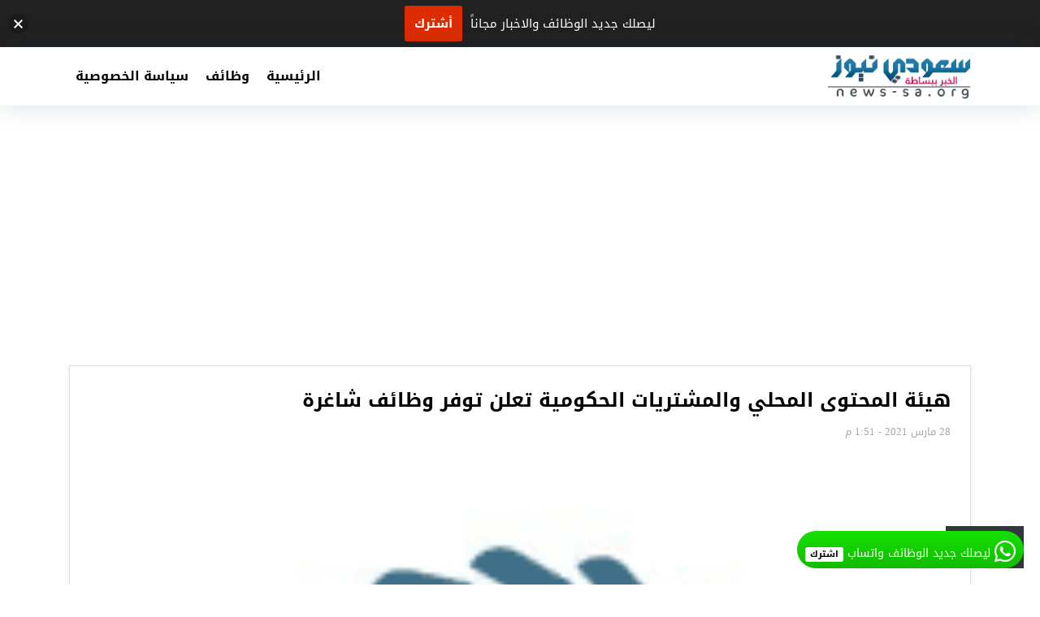

--- FILE ---
content_type: text/html; charset=UTF-8
request_url: https://ajel-24.com/3232
body_size: 11691
content:
<!DOCTYPE html>
<html dir="rtl" lang="ar">
   <head>
      <meta charset="UTF-8">
      <meta name="viewport" content="width=device-width, initial-scale=1">
      <link rel="profile" href="https://gmpg.org/xfn/11">
      <title>هيئة المحتوى المحلي والمشتريات الحكومية تعلن توفر وظائف شاغرة &#8211; سعودي نيوز</title>
<meta name='robots' content='max-image-preview:large' />
<link rel='dns-prefetch' href='//code.jquery.com' />
<link rel='dns-prefetch' href='//stats.wp.com' />
<link rel='preconnect' href='//i0.wp.com' />
<link rel='preconnect' href='//c0.wp.com' />
<meta property="og:title" content="هيئة المحتوى المحلي والمشتريات الحكومية تعلن توفر وظائف شاغرة" /><meta property="og:url" content="https://ajel-24.com/3232" /><meta property="og:type" content="article" /><meta property="og:image" content="https://i0.wp.com/ajel-24.com/wp-content/uploads/2021/03/5ea8104a4806a.png?fit=200%2C200&#038;ssl=1" /><meta property="og:image:width" content="200" /><meta property="og:image:height" content="200" /><meta property="og:site_name" content="سعودي نيوز" /><meta name="twitter:card" content="summary_large_image"><meta name="twitter:title" content="هيئة المحتوى المحلي والمشتريات الحكومية تعلن توفر وظائف شاغرة"><meta name="twitter:image" content="https://i0.wp.com/ajel-24.com/wp-content/uploads/2021/03/5ea8104a4806a.png?fit=200%2C200&#038;ssl=1"><meta name="twitter:image:alt" content="هيئة المحتوى المحلي والمشتريات الحكومية تعلن توفر وظائف شاغرة"><meta property="og:locale" content="ar_SA"><meta property="og:description" content=""><style id='wp-img-auto-sizes-contain-inline-css' type='text/css'>
img:is([sizes=auto i],[sizes^="auto," i]){contain-intrinsic-size:3000px 1500px}
/*# sourceURL=wp-img-auto-sizes-contain-inline-css */
</style>
<style id='classic-theme-styles-inline-css' type='text/css'>
.wp-block-button__link{background-color:#32373c;border-radius:9999px;box-shadow:none;color:#fff;font-size:1.125em;padding:calc(.667em + 2px) calc(1.333em + 2px);text-decoration:none}.wp-block-file__button{background:#32373c;color:#fff}.wp-block-accordion-heading{margin:0}.wp-block-accordion-heading__toggle{background-color:inherit!important;color:inherit!important}.wp-block-accordion-heading__toggle:not(:focus-visible){outline:none}.wp-block-accordion-heading__toggle:focus,.wp-block-accordion-heading__toggle:hover{background-color:inherit!important;border:none;box-shadow:none;color:inherit;padding:var(--wp--preset--spacing--20,1em) 0;text-decoration:none}.wp-block-accordion-heading__toggle:focus-visible{outline:auto;outline-offset:0}
/*# sourceURL=https://ajel-24.com/wp-content/plugins/gutenberg/build/styles/block-library/classic.min.css */
</style>
<link rel='stylesheet' id='seed-wnb-css-css' href='https://ajel-24.com/wp-content/plugins/justaraby-notification-window/inc/css/seed_wnb.css?ver=6.9' type='text/css' media='all' />
<link rel='stylesheet' id='seed-wnb-icon-css' href='https://ajel-24.com/wp-content/plugins/justaraby-notification-window/inc/css/icon.css?ver=6.9' type='text/css' media='all' />
<link rel='stylesheet' id='wp_automatic_gallery_style-css' href='https://ajel-24.com/wp-content/plugins/wp-automatic/css/wp-automatic.css?ver=1.0.0' type='text/css' media='all' />
<link rel='stylesheet' id='njt-nofi-css' href='https://ajel-24.com/wp-content/plugins/notibar/assets/frontend/css/notibar.css?ver=2.1.8' type='text/css' media='all' />
<link rel='stylesheet' id='theme-styles-css' href='https://ajel-24.com/wp-content/themes/AlbaSportTheme/style.css?ver=3.0' type='text/css' media='all' />
<style id='theme-styles-inline-css' type='text/css'>
body{background: #ffffff;}
/*# sourceURL=theme-styles-inline-css */
</style>
<link rel='stylesheet' id='subscribe-floating-button-css-css' href='https://c0.wp.com/p/jetpack/15.4/modules/subscriptions/subscribe-floating-button/subscribe-floating-button.css' type='text/css' media='all' />
<script type="text/javascript" src="https://code.jquery.com/jquery-3.3.1.min.js" id="jquery-js"></script>
<script type="text/javascript" id="seed-wnb-js-js-extra">
/* <![CDATA[ */
var seed_wnb_js_localize = {"msg":"\u0644\u064a\u0635\u0644\u0643 \u062c\u062f\u064a\u062f \u0627\u0644\u0648\u0638\u0627\u0626\u0641 \u0648\u0627\u062a\u0633\u0627\u0628 ","button_link":"https://chat.whatsapp.com/JfTZ4Fa6sS3K4mvAZ7pwo8?mode=ems_copy_c","button_label":"\u0627\u0634\u062a\u0631\u0643","button_target":"_blank"};
//# sourceURL=seed-wnb-js-js-extra
/* ]]> */
</script>
<script type="text/javascript" src="https://ajel-24.com/wp-content/plugins/justaraby-notification-window/inc/js/seed_wnb.js?ver=6.9" id="seed-wnb-js-js"></script>
<script type="text/javascript" src="https://ajel-24.com/wp-content/plugins/wp-automatic/js/main-front.js?ver=6.9" id="wp_automatic_gallery-js"></script>
<style type='text/css'>#bg_color { color:white; }
.wnb-bar-button {
  color:black;
  text-shadow:0 -1px 0 rgba(255,255,255,0.25);
  background-color:white;
}
#wnb-bar {
  color:white;
  position:fixed;
  background-color:#15e000;
  background-image:-moz-linear-gradient(top,#15e000,#12bc00);
  background-image:-ms-linear-gradient(top,#15e000,#12bc00);
  background-image:-webkit-gradient(linear,0 0,0 100%,from(#15e000),to(#12bc00));
  background-image:-webkit-linear-gradient(top,#15e000,#12bc00);
  background-image:-o-linear-gradient(top,#15e000,#12bc00);
  background-image:linear-gradient(top,#15e000,#12bc00);
  background-repeat:repeat-x;
  filter:progid:DXImageTransform.Microsoft.gradient(startColorstr='@{Color}',endColorstr='@{DarkColor}',GradientType=0);
}
</style>	<style>img#wpstats{display:none}</style>
		<style type="text/css">.recentcomments a{display:inline !important;padding:0 !important;margin:0 !important;}</style><link rel="icon" href="https://i0.wp.com/ajel-24.com/wp-content/uploads/2025/09/512.jpg?fit=32%2C32&#038;ssl=1" sizes="32x32" />
<link rel="icon" href="https://i0.wp.com/ajel-24.com/wp-content/uploads/2025/09/512.jpg?fit=192%2C192&#038;ssl=1" sizes="192x192" />
<link rel="apple-touch-icon" href="https://i0.wp.com/ajel-24.com/wp-content/uploads/2025/09/512.jpg?fit=180%2C180&#038;ssl=1" />
<meta name="msapplication-TileImage" content="https://i0.wp.com/ajel-24.com/wp-content/uploads/2025/09/512.jpg?fit=270%2C270&#038;ssl=1" />
<style>
@font-face{font-family:'Droid Arabic Kufi';font-style:normal;font-weight:400;src:url(//fonts.gstatic.com/ea/droidarabickufi/v6/DroidKufi-Regular.eot);src:url(//fonts.gstatic.com/ea/droidarabickufi/v6/DroidKufi-Regular.eot?#iefix) format("embedded-opentype"),url(//fonts.gstatic.com/ea/droidarabickufi/v6/DroidKufi-Regular.woff2) format("woff2"),url(//fonts.gstatic.com/ea/droidarabickufi/v6/DroidKufi-Regular.woff) format("woff"),url(//fonts.gstatic.com/ea/droidarabickufi/v6/DroidKufi-Regular.ttf) format("truetype")}
@font-face{font-family:'Droid Arabic Kufi';font-style:normal;font-weight:700;src:url(//fonts.gstatic.com/ea/droidarabickufi/v6/DroidKufi-Bold.eot);src:url(//fonts.gstatic.com/ea/droidarabickufi/v6/DroidKufi-Bold.eot?#iefix) format("embedded-opentype"),url(//fonts.gstatic.com/ea/droidarabickufi/v6/DroidKufi-Bold.woff2) format("woff2"),url(//fonts.gstatic.com/ea/droidarabickufi/v6/DroidKufi-Bold.woff) format("woff"),url(//fonts.gstatic.com/ea/droidarabickufi/v6/DroidKufi-Bold.ttf) format("truetype")}
</style>
		<style type="text/css" id="wp-custom-css">
			.content_entry a {
  color: #0000FF !important;
}

.content_entry a {
  color: #0000FF !important;
}

/* لون الرابط عند مرور الفأرة فوقه */
.content_entry a:hover {
  color: #0056b3; /* درجة أغمق من الأزرق */
  text-decoration: underline; /* إضافة خط تحت الرابط عند المرور */
}

/* لون الرابط الذي تم زيارته سابقًا */
.content_entry a:visited {
  color: #800080; 
}		</style>
		   </head>
      <body class="rtl wp-singular post-template-default single single-post postid-3232 single-format-standard wp-custom-logo wp-theme-AlbaSportTheme Alba-rtl">

      
      <header id="AlbaSport_header">
         <div class="container">
            <div class="header_inn d-flex align-items-center">
               <div class="alba-logo mr-4 d-inline-flex align-items-center">
                  <a href="https://ajel-24.com/" class="custom-logo-link" rel="home"><img width="205" height="70" src="https://i0.wp.com/ajel-24.com/wp-content/uploads/2025/09/cropped-loog.png?fit=205%2C70&amp;ssl=1" class="custom-logo" alt="سعودي نيوز" decoding="async" /></a>               </div>
               <nav id="site-navigation" class="AlbaSport_menu d-flex justify-content-end flex-fill">
                  <span class="fa fa-close" id="menu-close" onclick="toggleClass('#site-navigation', 'open')"></span>
                  <div id="mainmenu" class="menu-header-container">
                  <ul id="primary-menu" class="menu"><li id="menu-item-12" class="menu-item menu-item-type-custom menu-item-object-custom menu-item-home menu-item-12"><a href="https://ajel-24.com/">الرئيسية</a></li>
<li id="menu-item-13632" class="menu-item menu-item-type-taxonomy menu-item-object-category current-post-ancestor current-menu-parent current-post-parent menu-item-13632"><a href="https://ajel-24.com/category/%d9%88%d8%b8%d8%a7%d8%a6%d9%81">وظائف</a></li>
<li id="menu-item-13" class="menu-item menu-item-type-post_type menu-item-object-page menu-item-privacy-policy menu-item-13"><a rel="privacy-policy" href="https://ajel-24.com/privacy-policy">سياسة الخصوصية</a></li>
</ul>                                       </div>
               </nav>
               <button class="navbar-toggler ml-0 order-lg-3" onclick="toggleClass('#site-navigation', 'open')" type="button" id="toggle-menu">
               <span class="navbar-toggler-icon"><i class="mobmnicon"></i></span>
               </button>
            </div>
         </div>
      </header>
      <div id="content" class="container">
      <div class="wrapper clearfix mb-4">
      <div class="alba-single row justify-content-center">
   <div class="content-area col-12 ">
                <section class="main-content clearfix box">
            <div class="page-title">
                <h1 class="post-title"> هيئة المحتوى المحلي والمشتريات الحكومية تعلن توفر وظائف شاغرة</h1>
                <div class="conteneur_barre_outils">
                   <div class="bloc_signature">
                      <span class="time">28 مارس 2021 - 1:51 م</span>
                   </div>
                </div>
             </div>
             <div class="featured-area"><img width="200" height="200" src="https://i0.wp.com/ajel-24.com/wp-content/uploads/2021/03/5ea8104a4806a.png?resize=200%2C200&amp;ssl=1" class="attachment-bgslide-thumb size-bgslide-thumb wp-post-image" alt="" decoding="async" srcset="https://i0.wp.com/ajel-24.com/wp-content/uploads/2021/03/5ea8104a4806a.png?w=200&amp;ssl=1 200w, https://i0.wp.com/ajel-24.com/wp-content/uploads/2021/03/5ea8104a4806a.png?resize=150%2C150&amp;ssl=1 150w" sizes="(max-width: 200px) 100vw, 200px" /> </div>
            <div class="content_entry">
               <!-- WordPress Ads Manager plugin by Crunchify.com - Top post Ad START --><div style="text-align:center;"><p><script async src="https://pagead2.googlesyndication.com/pagead/js/adsbygoogle.js?client=ca-pub-3219148776905283"
     crossorigin="anonymous"></script></p></div><!-- WordPress Ads Manager plugin by Crunchify.com - Top post Ad END --><div id="printable" class="show-body ">كشفت هيئة المحتوى المحلي والمشتريات الحكومية عن توفر فرص وظيفية قانونية شاغرة للرجال والنساء لحملة البكالوريوس في الرياض.و اشترطت الهيئة ان يكون المتقدم أو المتقدمة سعودي الجنسية، وحاصل على درجة البكالوريوس في تخصص القانون أو مايعادلها، وأن يكون لديه خبرة لاتقل عن 4سنوات في مجال ذات الصلة،</p>
<p>والتقديم من خلال الرابط التالي <strong><a href="https://careers.lcgpa.gov.sa/en/saudi-arabia/jobs/laws-regulations-sr-specialist-1100008514">هنـــــــــا</a></strong>.</p><!-- WordPress Ads Manager plugin by Crunchify.com - Middle post Ad START --><div style="text-align:center;"><p><script async src="https://pagead2.googlesyndication.com/pagead/js/adsbygoogle.js?client=ca-pub-3219148776905283"
     crossorigin="anonymous"></script></p></div><!-- WordPress Ads Manager plugin by Crunchify.com - Middle post Ad END -->
</div>
<div class="show-share"></div>
</p><!-- WordPress Ads Manager plugin by Crunchify.com - After post Ad START --><div style="text-align:center;"><p><div style="background-color: #008080; padding: 10px; max-width: 450px; min-width: 250px; color: #ffffff; position: relative; margin: auto; border-radius: 15px; font-size: 16px; text-align: center;">
	<span style="background-color: #008080"><font size="2">لتصلك</font></span><font size="2"><span lang="ar-sa" style="background-color: #008080"> الوظائف
	</span>والاخبار<span lang="ar-sa" style="background-color: #008080"> على <b>الواتساب</b> </span><span style="background-color: #008080">
	 </span></font><b><span lang="ar-sa"><a target="_blank" href="https://chat.whatsapp.com/JZOPiT1TMkSAMiRmS5nFZr?mode=ems_copy_c"><span style="background-color: #008080; color:#66FF33"><font size="2">أضغط هنا</font></span></a></span></b></div>  
<div style="background-color: #0F8DDE; padding: 10px; max-width: 450px; min-width: 250px; color: #ffffff; position: relative; margin: auto; border-radius: 15px; font-size: 16px; text-align: center">
	<span style="background-color: #0F8DDE"><font size="2">لتصلك</font></span><font size="2"><span lang="ar-sa" style="background-color: #0F8DDE"> الوظائف
	</span><span style="background-color: #0F8DDE">والاخبار</span><span lang="ar-sa" style="background-color: #0F8DDE">على 
	<b>التليجرام</b> </span><font color="#FF0000">
	<span style="background-color: #0F8DDE">  </span></font></font><b><span lang="ar-sa"><a href="https://t.me/sa_job"><span style="background-color: #0F8DDE; color:#66FF33"><font size="2">أضغط هنا</font></span></a></span></b></div>
<div style="background-color: #FFFF00; padding: 10px; max-width: 450px; min-width: 250px; color: #ffffff; position: relative; margin: auto; border-radius: 15px; font-size: 16px; text-align: center">
	<font color="#000000"><span style="background-color: #FFFF00">
	<font size="2">لتصلك الوظائف والاخبار على <b>السناب</b>  </font></span>
	<span style="font-weight: 700">
	<a href="https://www.snapchat.com/add/jobs-sa">
	<font size="2" color="#66FF33">أضغط هنا</font></a></span><span style="background-color: #FFFF00"> 
	</span></font></div>
 
 

<script async src="https://pagead2.googlesyndication.com/pagead/js/adsbygoogle.js?client=ca-pub-3219148776905283"
     crossorigin="anonymous"></script></p></div><!-- WordPress Ads Manager plugin by Crunchify.com - After post Ad END -->
<div class="wp-block-group has-border-color" style="border-style:none;border-width:0px;margin-top:32px;margin-bottom:32px;padding-top:0px;padding-right:0px;padding-bottom:0px;padding-left:0px"><div class="wp-block-group__inner-container is-layout-flow wp-block-group-is-layout-flow">
	
	<hr class="wp-block-separator has-alpha-channel-opacity is-style-wide" style="margin-bottom:24px"/>
	

	
	<h3 class="wp-block-heading has-text-align-center" style="margin-top:4px;margin-bottom:10px">اكتشاف المزيد من سعودي نيوز</h3>
	

	
	<p class="has-text-align-center wp-block-paragraph" style="margin-top:10px;margin-bottom:10px;font-size:15px">اشترك للحصول على أحدث التدوينات المرسلة إلى بريدك الإلكتروني.</p>
	

	
	<div class="wp-block-group"><div class="wp-block-group__inner-container is-layout-constrained wp-container-core-group-is-layout-bcfe9290 wp-block-group-is-layout-constrained">
			<div class="wp-block-jetpack-subscriptions__supports-newline wp-block-jetpack-subscriptions">
		<div class="wp-block-jetpack-subscriptions__container is-not-subscriber">
							<form
					action="https://wordpress.com/email-subscriptions"
					method="post"
					accept-charset="utf-8"
					data-blog="176301781"
					data-post_access_level="everybody"
					data-subscriber_email=""
					id="subscribe-blog"
				>
					<div class="wp-block-jetpack-subscriptions__form-elements">
												<p id="subscribe-email">
							<label
								id="subscribe-field-label"
								for="subscribe-field"
								class="screen-reader-text"
							>
								كتابة بريدك الإلكتروني...							</label>
							<input
									required="required"
									type="email"
									name="email"
									autocomplete="email"
									class="no-border-radius "
									style="font-size: 16px;padding: 15px 23px 15px 23px;border-radius: 0px;border-width: 1px;"
									placeholder="كتابة بريدك الإلكتروني..."
									value=""
									id="subscribe-field"
									title="يرجى ملء هذا الحقل."
								/>						</p>
												<p id="subscribe-submit"
													>
							<input type="hidden" name="action" value="subscribe"/>
							<input type="hidden" name="blog_id" value="176301781"/>
							<input type="hidden" name="source" value="https://ajel-24.com/3232"/>
							<input type="hidden" name="sub-type" value="subscribe-block"/>
							<input type="hidden" name="app_source" value="subscribe-block-post-end"/>
							<input type="hidden" name="redirect_fragment" value="subscribe-blog"/>
							<input type="hidden" name="lang" value="ar"/>
							<input type="hidden" id="_wpnonce" name="_wpnonce" value="27479ddb74" /><input type="hidden" name="_wp_http_referer" value="/3232" /><input type="hidden" name="post_id" value="3232"/>							<button type="submit"
																	class="wp-block-button__link no-border-radius"
																									style="font-size: 16px;padding: 15px 23px 15px 23px;margin: 0; margin-left: 10px;border-radius: 0px;border-width: 1px;"
																name="jetpack_subscriptions_widget"
							>
								اشتراك							</button>
						</p>
					</div>
				</form>
								</div>
	</div>
	
	</div></div>
	
</div></div>
                                </div>
          </section>
          <section class="box clearfix ">
        <div id="comments" class="comments-area clearfix">
  <h2 class="comments-t">
  تعليقات الزوار ( 0 )
  </h2>
  	<div id="respond" class="comment-respond">
		<h3 id="reply-title" class="comment-reply-title">اترك تعليقاً <small><a rel="nofollow" id="cancel-comment-reply-link" href="/3232#respond" style="display:none;">إلغاء الرد</a></small></h3><form action="https://ajel-24.com/wp-comments-post.php" method="post" id="commentform" class="comment-form"><p class="comment-form-comment"><textarea id="comment" name="comment" placeholder="افكارك .." cols="45" rows="8" aria-required="true"></textarea></p><p class="comment-form-author"><input id="author" placeholder="الاسم" name="author" type="text" value="" size="30" /></p>
<p class="comment-form-email"><input id="email" placeholder="الايميل" name="email" type="text" value="" size="30" /></p>
<p class="comment-form-url"><input id="url" name="url" placeholder="عنوان موقعك" type="text" value="" size="30" /> </p>
<p class="comment-form-cookies-consent"><input id="wp-comment-cookies-consent" name="wp-comment-cookies-consent" type="checkbox" value="yes" /> <label for="wp-comment-cookies-consent">احفظ اسمي، بريدي الإلكتروني، والموقع الإلكتروني في هذا المتصفح لاستخدامها المرة المقبلة في تعليقي.</label></p>
<p class="comment-subscription-form"><input type="checkbox" name="subscribe_comments" id="subscribe_comments" value="subscribe" style="width: auto; -moz-appearance: checkbox; -webkit-appearance: checkbox;" /> <label class="subscribe-label" id="subscribe-label" for="subscribe_comments">أعلمني بمتابعة التعليقات بواسطة البريد الإلكتروني.</label></p><p class="comment-subscription-form"><input type="checkbox" name="subscribe_blog" id="subscribe_blog" value="subscribe" style="width: auto; -moz-appearance: checkbox; -webkit-appearance: checkbox;" /> <label class="subscribe-label" id="subscribe-blog-label" for="subscribe_blog">أعلمني بالمواضيع الجديدة بواسطة البريد الإلكتروني.</label></p><p class="form-submit"><input name="submit" type="submit" id="submit" class="submit" value="إرسال التعليق" /> <input type='hidden' name='comment_post_ID' value='3232' id='comment_post_ID' />
<input type='hidden' name='comment_parent' id='comment_parent' value='0' />
</p><p style="display: none;"><input type="hidden" id="akismet_comment_nonce" name="akismet_comment_nonce" value="82446792f3" /></p><p style="display: none !important;" class="akismet-fields-container" data-prefix="ak_"><label>&#916;<textarea name="ak_hp_textarea" cols="45" rows="8" maxlength="100"></textarea></label><input type="hidden" id="ak_js_1" name="ak_js" value="67"/><script>document.getElementById( "ak_js_1" ).setAttribute( "value", ( new Date() ).getTime() );</script></p></form>	</div><!-- #respond -->
	<p class="akismet_comment_form_privacy_notice">هذا الموقع يستخدم خدمة أكيسميت للتقليل من البريد المزعجة. <a href="https://akismet.com/privacy/" target="_blank" rel="nofollow noopener">اعرف المزيد عن كيفية التعامل مع بيانات التعليقات الخاصة بك processed</a>.</p></div>      </section>
            </div>
      </div>
</div>
</div>
<footer id="colophon" class="alba-footer">
<div class="fwidgets">
<div class="container">
<div class="row">

</div></div>
</div>





  <div class="site-info">
  <div class="container">

        <div class="row">
          <p class="footer_copyRights col-12 col-md-6 d-md-inline-flex">جميع الحقوق محفوظة © سعودي نيوز</p>
          <div class="footer_creared col-12 col-md-6 d-md-inline-flex justify-content-end">
            <a href="https://www.albaadani.com/" rel="dofollow" target="_blank" title="Designed by | albaadani"> Designed by | albaadani</a>
          </div>
      </div>
  </div>
</footer>
<script async>
function toggleClass(el,className){var el=document.querySelectorAll(el);for(i=0;i<el.length;i++){if(el[i].classList){el[i].classList.toggle(className);}else{var classes=el[i].className.split(' ');var existingIndex=-1;for(var j=classes.length;j--;){if(classes[j]===className)
existingIndex=j;}
if(existingIndex>=0)
classes.splice(existingIndex,1);else
classes.push(className);el[i].className=classes.join(' ');}}}
</script>
<script type="speculationrules">
{"prefetch":[{"source":"document","where":{"and":[{"href_matches":"/*"},{"not":{"href_matches":["/wp-*.php","/wp-admin/*","/wp-content/uploads/*","/wp-content/*","/wp-content/plugins/*","/wp-content/themes/AlbaSportTheme/*","/*\\?(.+)"]}},{"not":{"selector_matches":"a[rel~=\"nofollow\"]"}},{"not":{"selector_matches":".no-prefetch, .no-prefetch a"}}]},"eagerness":"conservative"}]}
</script>
				<div class="jetpack-subscribe-floating-button">
						<div style="margin-right:20px;margin-left:20px;margin-top:20px;margin-bottom:20px;" class="wp-block-jetpack-subscriptions__supports-newline is-style-button wp-block-jetpack-subscriptions">
		<div class="wp-block-jetpack-subscriptions__container is-not-subscriber">
							<form
					action="https://wordpress.com/email-subscriptions"
					method="post"
					accept-charset="utf-8"
					data-blog="176301781"
					data-post_access_level="everybody"
					data-subscriber_email=""
					id="subscribe-blog-2"
				>
					<div class="wp-block-jetpack-subscriptions__form-elements">
												<p id="subscribe-submit"
													>
							<input type="hidden" name="action" value="subscribe"/>
							<input type="hidden" name="blog_id" value="176301781"/>
							<input type="hidden" name="source" value="https://ajel-24.com/3232"/>
							<input type="hidden" name="sub-type" value="subscribe-block"/>
							<input type="hidden" name="app_source" value="subscribe-floating-button"/>
							<input type="hidden" name="redirect_fragment" value="subscribe-blog-2"/>
							<input type="hidden" name="lang" value="ar"/>
							<input type="hidden" id="_wpnonce" name="_wpnonce" value="27479ddb74" /><input type="hidden" name="_wp_http_referer" value="/3232" /><input type="hidden" name="post_id" value="3232"/>							<button type="submit"
																	class="wp-block-button__link no-border-radius"
																									style="font-size: 16px;padding: 15px 23px 15px 23px;border-radius: 0px;border-width: 1px;"
																name="jetpack_subscriptions_widget"
							>
								اشتراك							</button>
						</p>
					</div>
				</form>
								</div>
	</div>
					</div>
			      <style>
        .njt-nofi-notification-bar .njt-nofi-hide-button {
          display: none;
        }
        .njt-nofi-notification-bar .njt-nofi-content {
          font-size : 15px;
        }
        /* body{
          padding-top: 49px;
        } */
      </style>
    <div class="njt-nofi-container-content">
<div class="njt-nofi-container" >
  <div class="njt-nofi-notification-bar njt-nofi-bgcolor-notification" style="background:#212121">
    <div class="njt-nofi-content njt-nofi-text-color njt-nofi-align-content njt-nofi-content-deskop " style="width:100%">
      <div class="njt-nofi-text njt-nofi-padding-text">ليصلك جديد الوظائف والاخبار مجاناً</div>
      <div class="njt-nofi-button njt-nofi-padding-text " style="">
          <a target='_blank'  href="https://chat.whatsapp.com/JfTZ4Fa6sS3K4mvAZ7pwo8?mode=ems_copy_c" class="njt-nofi-button-text njt-nofi-padding-text" style="background:#dd2c00;border-radius:3px;font-weight:700">أشترك</a>
      </div> 
    </div>

    <div class="njt-nofi-content njt-nofi-text-color njt-nofi-align-content njt-display-none njt-nofi-content-mobile " style="width:100%">
      <div class="njt-nofi-text njt-nofi-padding-text">This is default text for notification bar</div>
      <div class="njt-nofi-button njt-nofi-padding-text " style="">
          <a target='_blank'  href="" class="njt-nofi-button-text njt-nofi-padding-text" style="background:#dd2c00;border-radius:3px;font-weight:400">Learn more</a>
      </div>
    </div>

    <div class="njt-nofi-toggle-button njt-nofi-hide njt-nofi-text-color njt-nofi-hide-admin-custom" style="cursor: pointer;">
      <span class="njt-nofi-close-icon-container">
        <svg class="njt-nofi-close-icon" xmlns="http://www.w3.org/2000/svg" xmlns:xlink="http://www.w3.org/1999/xlink" xmlns:svgjs="http://svgjs.com/svgjs" version="1.1" width="512" height="512" x="0" y="0" viewBox="0 0 386.667 386.667" style="enable-background:new 0 0 512 512" xml:space="preserve"><g><path xmlns="http://www.w3.org/2000/svg" d="m386.667 45.564-45.564-45.564-147.77 147.769-147.769-147.769-45.564 45.564 147.769 147.769-147.769 147.77 45.564 45.564 147.769-147.769 147.769 147.769 45.564-45.564-147.768-147.77z" fill="#ffffff" data-original="#000000" style="" class=""/></g></svg>
      </span>
    </div>
    <div class="njt-nofi-close-button njt-nofi-hide njt-nofi-text-color njt-nofi-hide-admin-custom" style="cursor: pointer;">
      <span class="njt-nofi-close-icon-container">
        <svg class="njt-nofi-close-icon" xmlns="http://www.w3.org/2000/svg" xmlns:xlink="http://www.w3.org/1999/xlink" xmlns:svgjs="http://svgjs.com/svgjs" version="1.1" width="512" height="512" x="0" y="0" viewBox="0 0 386.667 386.667" style="enable-background:new 0 0 512 512" xml:space="preserve"><g><path xmlns="http://www.w3.org/2000/svg" d="m386.667 45.564-45.564-45.564-147.77 147.769-147.769-147.769-45.564 45.564 147.769 147.769-147.769 147.77 45.564 45.564 147.769-147.769 147.769 147.769 45.564-45.564-147.768-147.77z" fill="#ffffff" data-original="#000000" style="" class=""/></g></svg>
      </span>
    </div>  
  </div>
  <div>
    <div class="njt-nofi-display-toggle njt-nofi-text-color njt-nofi-bgcolor-notification" style="background:#212121; cursor: pointer;">
      <span class="njt-nofi-close-icon-container">
        <svg xmlns="http://www.w3.org/2000/svg" xmlns:xlink="http://www.w3.org/1999/xlink" xmlns:svgjs="http://svgjs.com/svgjs" version="1.1" width="512" height="512" x="0" y="0" viewBox="0 0 386.667 386.667" style="enable-background:new 0 0 512 512" xml:space="preserve" class="njt-nofi-display-toggle-icon"><g><path xmlns="http://www.w3.org/2000/svg" d="m386.667 45.564-45.564-45.564-147.77 147.769-147.769-147.769-45.564 45.564 147.769 147.769-147.769 147.77 45.564 45.564 147.769-147.769 147.769 147.769 45.564-45.564-147.768-147.77z" fill="#ffffff" data-original="#000000" style="" class=""/></g></svg>
      </span>
    </div>
  </div>
</div>
</div>


      <input type="hidden" id="njt_nofi_checkDisplayReview" name="njt_nofi_checkDisplayReview" value='{"is_home":false,"is_page":false,"is_single":true,"id_page":3232}'>
    <style id='wp-block-separator-inline-css' type='text/css'>
@charset "UTF-8";.wp-block-separator{border:none;border-top:2px solid}:root :where(.wp-block-separator.is-style-dots){height:auto;line-height:1;text-align:center}:root :where(.wp-block-separator.is-style-dots):before{color:currentColor;content:"···";font-family:serif;font-size:1.5em;letter-spacing:2em;padding-left:2em}.wp-block-separator.is-style-dots{background:none!important;border:none!important}
/*# sourceURL=https://ajel-24.com/wp-content/plugins/gutenberg/build/styles/block-library/separator/style.min.css */
</style>
<style id='wp-block-heading-inline-css' type='text/css'>
h1:where(.wp-block-heading).has-background,h2:where(.wp-block-heading).has-background,h3:where(.wp-block-heading).has-background,h4:where(.wp-block-heading).has-background,h5:where(.wp-block-heading).has-background,h6:where(.wp-block-heading).has-background{padding:1.25em 2.375em}h1.has-text-align-left[style*=writing-mode]:where([style*=vertical-lr]),h1.has-text-align-right[style*=writing-mode]:where([style*=vertical-rl]),h2.has-text-align-left[style*=writing-mode]:where([style*=vertical-lr]),h2.has-text-align-right[style*=writing-mode]:where([style*=vertical-rl]),h3.has-text-align-left[style*=writing-mode]:where([style*=vertical-lr]),h3.has-text-align-right[style*=writing-mode]:where([style*=vertical-rl]),h4.has-text-align-left[style*=writing-mode]:where([style*=vertical-lr]),h4.has-text-align-right[style*=writing-mode]:where([style*=vertical-rl]),h5.has-text-align-left[style*=writing-mode]:where([style*=vertical-lr]),h5.has-text-align-right[style*=writing-mode]:where([style*=vertical-rl]),h6.has-text-align-left[style*=writing-mode]:where([style*=vertical-lr]),h6.has-text-align-right[style*=writing-mode]:where([style*=vertical-rl]){rotate:180deg}
/*# sourceURL=https://ajel-24.com/wp-content/plugins/gutenberg/build/styles/block-library/heading/style.min.css */
</style>
<style id='wp-block-paragraph-inline-css' type='text/css'>
.is-small-text{font-size:.875em}.is-regular-text{font-size:1em}.is-large-text{font-size:2.25em}.is-larger-text{font-size:3em}.has-drop-cap:not(:focus):first-letter{float:right;font-size:8.4em;font-style:normal;font-weight:100;line-height:.68;margin:.05em 0 0 .1em;text-transform:uppercase}body.rtl .has-drop-cap:not(:focus):first-letter{float:none;margin-right:.1em}p.has-drop-cap.has-background{overflow:hidden}:root :where(p.has-background){padding:1.25em 2.375em}:where(p.has-text-color:not(.has-link-color)) a{color:inherit}p.has-text-align-left[style*="writing-mode:vertical-lr"],p.has-text-align-right[style*="writing-mode:vertical-rl"]{rotate:180deg}
/*# sourceURL=https://ajel-24.com/wp-content/plugins/gutenberg/build/styles/block-library/paragraph/style.min.css */
</style>
<style id='jetpack-block-subscriptions-inline-css' type='text/css'>
.is-style-compact .is-not-subscriber .wp-block-button__link,.is-style-compact .is-not-subscriber .wp-block-jetpack-subscriptions__button{border-end-start-radius:0!important;border-start-start-radius:0!important;margin-inline-start:0!important}.is-style-compact .is-not-subscriber .components-text-control__input,.is-style-compact .is-not-subscriber p#subscribe-email input[type=email]{border-end-end-radius:0!important;border-start-end-radius:0!important}.is-style-compact:not(.wp-block-jetpack-subscriptions__use-newline) .components-text-control__input{border-inline-end-width:0!important}.wp-block-jetpack-subscriptions.wp-block-jetpack-subscriptions__supports-newline .wp-block-jetpack-subscriptions__form-container{display:flex;flex-direction:column}.wp-block-jetpack-subscriptions.wp-block-jetpack-subscriptions__supports-newline:not(.wp-block-jetpack-subscriptions__use-newline) .is-not-subscriber .wp-block-jetpack-subscriptions__form-elements{align-items:flex-start;display:flex}.wp-block-jetpack-subscriptions.wp-block-jetpack-subscriptions__supports-newline:not(.wp-block-jetpack-subscriptions__use-newline) p#subscribe-submit{display:flex;justify-content:center}.wp-block-jetpack-subscriptions.wp-block-jetpack-subscriptions__supports-newline .wp-block-jetpack-subscriptions__form .wp-block-jetpack-subscriptions__button,.wp-block-jetpack-subscriptions.wp-block-jetpack-subscriptions__supports-newline .wp-block-jetpack-subscriptions__form .wp-block-jetpack-subscriptions__textfield .components-text-control__input,.wp-block-jetpack-subscriptions.wp-block-jetpack-subscriptions__supports-newline .wp-block-jetpack-subscriptions__form button,.wp-block-jetpack-subscriptions.wp-block-jetpack-subscriptions__supports-newline .wp-block-jetpack-subscriptions__form input[type=email],.wp-block-jetpack-subscriptions.wp-block-jetpack-subscriptions__supports-newline form .wp-block-jetpack-subscriptions__button,.wp-block-jetpack-subscriptions.wp-block-jetpack-subscriptions__supports-newline form .wp-block-jetpack-subscriptions__textfield .components-text-control__input,.wp-block-jetpack-subscriptions.wp-block-jetpack-subscriptions__supports-newline form button,.wp-block-jetpack-subscriptions.wp-block-jetpack-subscriptions__supports-newline form input[type=email]{box-sizing:border-box;cursor:pointer;line-height:1.3;min-width:auto!important;white-space:nowrap!important}.wp-block-jetpack-subscriptions.wp-block-jetpack-subscriptions__supports-newline .wp-block-jetpack-subscriptions__form input[type=email]::placeholder,.wp-block-jetpack-subscriptions.wp-block-jetpack-subscriptions__supports-newline .wp-block-jetpack-subscriptions__form input[type=email]:disabled,.wp-block-jetpack-subscriptions.wp-block-jetpack-subscriptions__supports-newline form input[type=email]::placeholder,.wp-block-jetpack-subscriptions.wp-block-jetpack-subscriptions__supports-newline form input[type=email]:disabled{color:currentColor;opacity:.5}.wp-block-jetpack-subscriptions.wp-block-jetpack-subscriptions__supports-newline .wp-block-jetpack-subscriptions__form .wp-block-jetpack-subscriptions__button,.wp-block-jetpack-subscriptions.wp-block-jetpack-subscriptions__supports-newline .wp-block-jetpack-subscriptions__form button,.wp-block-jetpack-subscriptions.wp-block-jetpack-subscriptions__supports-newline form .wp-block-jetpack-subscriptions__button,.wp-block-jetpack-subscriptions.wp-block-jetpack-subscriptions__supports-newline form button{border-color:#0000;border-style:solid}.wp-block-jetpack-subscriptions.wp-block-jetpack-subscriptions__supports-newline .wp-block-jetpack-subscriptions__form .wp-block-jetpack-subscriptions__textfield,.wp-block-jetpack-subscriptions.wp-block-jetpack-subscriptions__supports-newline .wp-block-jetpack-subscriptions__form p#subscribe-email,.wp-block-jetpack-subscriptions.wp-block-jetpack-subscriptions__supports-newline form .wp-block-jetpack-subscriptions__textfield,.wp-block-jetpack-subscriptions.wp-block-jetpack-subscriptions__supports-newline form p#subscribe-email{background:#0000;flex-grow:1}.wp-block-jetpack-subscriptions.wp-block-jetpack-subscriptions__supports-newline .wp-block-jetpack-subscriptions__form .wp-block-jetpack-subscriptions__textfield .components-base-control__field,.wp-block-jetpack-subscriptions.wp-block-jetpack-subscriptions__supports-newline .wp-block-jetpack-subscriptions__form .wp-block-jetpack-subscriptions__textfield .components-text-control__input,.wp-block-jetpack-subscriptions.wp-block-jetpack-subscriptions__supports-newline .wp-block-jetpack-subscriptions__form .wp-block-jetpack-subscriptions__textfield input[type=email],.wp-block-jetpack-subscriptions.wp-block-jetpack-subscriptions__supports-newline .wp-block-jetpack-subscriptions__form p#subscribe-email .components-base-control__field,.wp-block-jetpack-subscriptions.wp-block-jetpack-subscriptions__supports-newline .wp-block-jetpack-subscriptions__form p#subscribe-email .components-text-control__input,.wp-block-jetpack-subscriptions.wp-block-jetpack-subscriptions__supports-newline .wp-block-jetpack-subscriptions__form p#subscribe-email input[type=email],.wp-block-jetpack-subscriptions.wp-block-jetpack-subscriptions__supports-newline form .wp-block-jetpack-subscriptions__textfield .components-base-control__field,.wp-block-jetpack-subscriptions.wp-block-jetpack-subscriptions__supports-newline form .wp-block-jetpack-subscriptions__textfield .components-text-control__input,.wp-block-jetpack-subscriptions.wp-block-jetpack-subscriptions__supports-newline form .wp-block-jetpack-subscriptions__textfield input[type=email],.wp-block-jetpack-subscriptions.wp-block-jetpack-subscriptions__supports-newline form p#subscribe-email .components-base-control__field,.wp-block-jetpack-subscriptions.wp-block-jetpack-subscriptions__supports-newline form p#subscribe-email .components-text-control__input,.wp-block-jetpack-subscriptions.wp-block-jetpack-subscriptions__supports-newline form p#subscribe-email input[type=email]{height:auto;margin:0;width:100%}.wp-block-jetpack-subscriptions.wp-block-jetpack-subscriptions__supports-newline .wp-block-jetpack-subscriptions__form p#subscribe-email,.wp-block-jetpack-subscriptions.wp-block-jetpack-subscriptions__supports-newline .wp-block-jetpack-subscriptions__form p#subscribe-submit,.wp-block-jetpack-subscriptions.wp-block-jetpack-subscriptions__supports-newline form p#subscribe-email,.wp-block-jetpack-subscriptions.wp-block-jetpack-subscriptions__supports-newline form p#subscribe-submit{line-height:0;margin:0;padding:0}.wp-block-jetpack-subscriptions.wp-block-jetpack-subscriptions__supports-newline.wp-block-jetpack-subscriptions__show-subs .wp-block-jetpack-subscriptions__subscount{font-size:16px;margin:8px 0;text-align:end}.wp-block-jetpack-subscriptions.wp-block-jetpack-subscriptions__supports-newline.wp-block-jetpack-subscriptions__use-newline .wp-block-jetpack-subscriptions__form-elements{display:block}.wp-block-jetpack-subscriptions.wp-block-jetpack-subscriptions__supports-newline.wp-block-jetpack-subscriptions__use-newline .wp-block-jetpack-subscriptions__button,.wp-block-jetpack-subscriptions.wp-block-jetpack-subscriptions__supports-newline.wp-block-jetpack-subscriptions__use-newline button{display:inline-block;max-width:100%}.wp-block-jetpack-subscriptions.wp-block-jetpack-subscriptions__supports-newline.wp-block-jetpack-subscriptions__use-newline .wp-block-jetpack-subscriptions__subscount{text-align:start}#subscribe-submit.is-link{text-align:center;width:auto!important}#subscribe-submit.is-link a{margin-right:0!important;margin-top:0!important;width:auto!important}@keyframes jetpack-memberships_button__spinner-animation{to{transform:rotate(-1turn)}}.jetpack-memberships-spinner{display:none;height:1em;margin:0 5px 0 0;width:1em}.jetpack-memberships-spinner svg{height:100%;margin-bottom:-2px;width:100%}.jetpack-memberships-spinner-rotating{animation:jetpack-memberships_button__spinner-animation .75s linear infinite;transform-origin:center}.is-loading .jetpack-memberships-spinner{display:inline-block}body.jetpack-memberships-modal-open{overflow:hidden}dialog.jetpack-memberships-modal{opacity:1}dialog.jetpack-memberships-modal,dialog.jetpack-memberships-modal iframe{background:#0000;border:0;bottom:0;box-shadow:none;height:100%;left:0;margin:0;padding:0;position:fixed;right:0;top:0;width:100%}dialog.jetpack-memberships-modal::backdrop{background-color:#000;opacity:.7;transition:opacity .2s ease-out}dialog.jetpack-memberships-modal.is-loading,dialog.jetpack-memberships-modal.is-loading::backdrop{opacity:0}
/*# sourceURL=https://ajel-24.com/wp-content/plugins/jetpack/_inc/blocks/subscriptions/view.rtl.css?minify=false */
</style>
<style id='wp-block-group-inline-css' type='text/css'>
.wp-block-group{box-sizing:border-box}:where(.wp-block-group.wp-block-group-is-layout-constrained){position:relative}
/*# sourceURL=https://ajel-24.com/wp-content/plugins/gutenberg/build/styles/block-library/group/style.min.css */
</style>
<style id='global-styles-inline-css' type='text/css'>
:root{--wp--preset--aspect-ratio--square: 1;--wp--preset--aspect-ratio--4-3: 4/3;--wp--preset--aspect-ratio--3-4: 3/4;--wp--preset--aspect-ratio--3-2: 3/2;--wp--preset--aspect-ratio--2-3: 2/3;--wp--preset--aspect-ratio--16-9: 16/9;--wp--preset--aspect-ratio--9-16: 9/16;--wp--preset--color--black: #000000;--wp--preset--color--cyan-bluish-gray: #abb8c3;--wp--preset--color--white: #ffffff;--wp--preset--color--pale-pink: #f78da7;--wp--preset--color--vivid-red: #cf2e2e;--wp--preset--color--luminous-vivid-orange: #ff6900;--wp--preset--color--luminous-vivid-amber: #fcb900;--wp--preset--color--light-green-cyan: #7bdcb5;--wp--preset--color--vivid-green-cyan: #00d084;--wp--preset--color--pale-cyan-blue: #8ed1fc;--wp--preset--color--vivid-cyan-blue: #0693e3;--wp--preset--color--vivid-purple: #9b51e0;--wp--preset--gradient--vivid-cyan-blue-to-vivid-purple: linear-gradient(135deg,rgb(6,147,227) 0%,rgb(155,81,224) 100%);--wp--preset--gradient--light-green-cyan-to-vivid-green-cyan: linear-gradient(135deg,rgb(122,220,180) 0%,rgb(0,208,130) 100%);--wp--preset--gradient--luminous-vivid-amber-to-luminous-vivid-orange: linear-gradient(135deg,rgb(252,185,0) 0%,rgb(255,105,0) 100%);--wp--preset--gradient--luminous-vivid-orange-to-vivid-red: linear-gradient(135deg,rgb(255,105,0) 0%,rgb(207,46,46) 100%);--wp--preset--gradient--very-light-gray-to-cyan-bluish-gray: linear-gradient(135deg,rgb(238,238,238) 0%,rgb(169,184,195) 100%);--wp--preset--gradient--cool-to-warm-spectrum: linear-gradient(135deg,rgb(74,234,220) 0%,rgb(151,120,209) 20%,rgb(207,42,186) 40%,rgb(238,44,130) 60%,rgb(251,105,98) 80%,rgb(254,248,76) 100%);--wp--preset--gradient--blush-light-purple: linear-gradient(135deg,rgb(255,206,236) 0%,rgb(152,150,240) 100%);--wp--preset--gradient--blush-bordeaux: linear-gradient(135deg,rgb(254,205,165) 0%,rgb(254,45,45) 50%,rgb(107,0,62) 100%);--wp--preset--gradient--luminous-dusk: linear-gradient(135deg,rgb(255,203,112) 0%,rgb(199,81,192) 50%,rgb(65,88,208) 100%);--wp--preset--gradient--pale-ocean: linear-gradient(135deg,rgb(255,245,203) 0%,rgb(182,227,212) 50%,rgb(51,167,181) 100%);--wp--preset--gradient--electric-grass: linear-gradient(135deg,rgb(202,248,128) 0%,rgb(113,206,126) 100%);--wp--preset--gradient--midnight: linear-gradient(135deg,rgb(2,3,129) 0%,rgb(40,116,252) 100%);--wp--preset--font-size--small: 13px;--wp--preset--font-size--medium: 20px;--wp--preset--font-size--large: 36px;--wp--preset--font-size--x-large: 42px;--wp--preset--spacing--20: 0.44rem;--wp--preset--spacing--30: 0.67rem;--wp--preset--spacing--40: 1rem;--wp--preset--spacing--50: 1.5rem;--wp--preset--spacing--60: 2.25rem;--wp--preset--spacing--70: 3.38rem;--wp--preset--spacing--80: 5.06rem;--wp--preset--shadow--natural: 6px 6px 9px rgba(0, 0, 0, 0.2);--wp--preset--shadow--deep: 12px 12px 50px rgba(0, 0, 0, 0.4);--wp--preset--shadow--sharp: 6px 6px 0px rgba(0, 0, 0, 0.2);--wp--preset--shadow--outlined: 6px 6px 0px -3px rgb(255, 255, 255), 6px 6px rgb(0, 0, 0);--wp--preset--shadow--crisp: 6px 6px 0px rgb(0, 0, 0);}:where(body) { margin: 0; }:where(.is-layout-flex){gap: 0.5em;}:where(.is-layout-grid){gap: 0.5em;}body .is-layout-flex{display: flex;}.is-layout-flex{flex-wrap: wrap;align-items: center;}.is-layout-flex > :is(*, div){margin: 0;}body .is-layout-grid{display: grid;}.is-layout-grid > :is(*, div){margin: 0;}body{padding-top: 0px;padding-right: 0px;padding-bottom: 0px;padding-left: 0px;}a:where(:not(.wp-element-button)){text-decoration: underline;}:root :where(.wp-element-button, .wp-block-button__link){background-color: #32373c;border-width: 0;color: #fff;font-family: inherit;font-size: inherit;font-style: inherit;font-weight: inherit;letter-spacing: inherit;line-height: inherit;padding-top: calc(0.667em + 2px);padding-right: calc(1.333em + 2px);padding-bottom: calc(0.667em + 2px);padding-left: calc(1.333em + 2px);text-decoration: none;text-transform: inherit;}.has-black-color{color: var(--wp--preset--color--black) !important;}.has-cyan-bluish-gray-color{color: var(--wp--preset--color--cyan-bluish-gray) !important;}.has-white-color{color: var(--wp--preset--color--white) !important;}.has-pale-pink-color{color: var(--wp--preset--color--pale-pink) !important;}.has-vivid-red-color{color: var(--wp--preset--color--vivid-red) !important;}.has-luminous-vivid-orange-color{color: var(--wp--preset--color--luminous-vivid-orange) !important;}.has-luminous-vivid-amber-color{color: var(--wp--preset--color--luminous-vivid-amber) !important;}.has-light-green-cyan-color{color: var(--wp--preset--color--light-green-cyan) !important;}.has-vivid-green-cyan-color{color: var(--wp--preset--color--vivid-green-cyan) !important;}.has-pale-cyan-blue-color{color: var(--wp--preset--color--pale-cyan-blue) !important;}.has-vivid-cyan-blue-color{color: var(--wp--preset--color--vivid-cyan-blue) !important;}.has-vivid-purple-color{color: var(--wp--preset--color--vivid-purple) !important;}.has-black-background-color{background-color: var(--wp--preset--color--black) !important;}.has-cyan-bluish-gray-background-color{background-color: var(--wp--preset--color--cyan-bluish-gray) !important;}.has-white-background-color{background-color: var(--wp--preset--color--white) !important;}.has-pale-pink-background-color{background-color: var(--wp--preset--color--pale-pink) !important;}.has-vivid-red-background-color{background-color: var(--wp--preset--color--vivid-red) !important;}.has-luminous-vivid-orange-background-color{background-color: var(--wp--preset--color--luminous-vivid-orange) !important;}.has-luminous-vivid-amber-background-color{background-color: var(--wp--preset--color--luminous-vivid-amber) !important;}.has-light-green-cyan-background-color{background-color: var(--wp--preset--color--light-green-cyan) !important;}.has-vivid-green-cyan-background-color{background-color: var(--wp--preset--color--vivid-green-cyan) !important;}.has-pale-cyan-blue-background-color{background-color: var(--wp--preset--color--pale-cyan-blue) !important;}.has-vivid-cyan-blue-background-color{background-color: var(--wp--preset--color--vivid-cyan-blue) !important;}.has-vivid-purple-background-color{background-color: var(--wp--preset--color--vivid-purple) !important;}.has-black-border-color{border-color: var(--wp--preset--color--black) !important;}.has-cyan-bluish-gray-border-color{border-color: var(--wp--preset--color--cyan-bluish-gray) !important;}.has-white-border-color{border-color: var(--wp--preset--color--white) !important;}.has-pale-pink-border-color{border-color: var(--wp--preset--color--pale-pink) !important;}.has-vivid-red-border-color{border-color: var(--wp--preset--color--vivid-red) !important;}.has-luminous-vivid-orange-border-color{border-color: var(--wp--preset--color--luminous-vivid-orange) !important;}.has-luminous-vivid-amber-border-color{border-color: var(--wp--preset--color--luminous-vivid-amber) !important;}.has-light-green-cyan-border-color{border-color: var(--wp--preset--color--light-green-cyan) !important;}.has-vivid-green-cyan-border-color{border-color: var(--wp--preset--color--vivid-green-cyan) !important;}.has-pale-cyan-blue-border-color{border-color: var(--wp--preset--color--pale-cyan-blue) !important;}.has-vivid-cyan-blue-border-color{border-color: var(--wp--preset--color--vivid-cyan-blue) !important;}.has-vivid-purple-border-color{border-color: var(--wp--preset--color--vivid-purple) !important;}.has-vivid-cyan-blue-to-vivid-purple-gradient-background{background: var(--wp--preset--gradient--vivid-cyan-blue-to-vivid-purple) !important;}.has-light-green-cyan-to-vivid-green-cyan-gradient-background{background: var(--wp--preset--gradient--light-green-cyan-to-vivid-green-cyan) !important;}.has-luminous-vivid-amber-to-luminous-vivid-orange-gradient-background{background: var(--wp--preset--gradient--luminous-vivid-amber-to-luminous-vivid-orange) !important;}.has-luminous-vivid-orange-to-vivid-red-gradient-background{background: var(--wp--preset--gradient--luminous-vivid-orange-to-vivid-red) !important;}.has-very-light-gray-to-cyan-bluish-gray-gradient-background{background: var(--wp--preset--gradient--very-light-gray-to-cyan-bluish-gray) !important;}.has-cool-to-warm-spectrum-gradient-background{background: var(--wp--preset--gradient--cool-to-warm-spectrum) !important;}.has-blush-light-purple-gradient-background{background: var(--wp--preset--gradient--blush-light-purple) !important;}.has-blush-bordeaux-gradient-background{background: var(--wp--preset--gradient--blush-bordeaux) !important;}.has-luminous-dusk-gradient-background{background: var(--wp--preset--gradient--luminous-dusk) !important;}.has-pale-ocean-gradient-background{background: var(--wp--preset--gradient--pale-ocean) !important;}.has-electric-grass-gradient-background{background: var(--wp--preset--gradient--electric-grass) !important;}.has-midnight-gradient-background{background: var(--wp--preset--gradient--midnight) !important;}.has-small-font-size{font-size: var(--wp--preset--font-size--small) !important;}.has-medium-font-size{font-size: var(--wp--preset--font-size--medium) !important;}.has-large-font-size{font-size: var(--wp--preset--font-size--large) !important;}.has-x-large-font-size{font-size: var(--wp--preset--font-size--x-large) !important;}
/*# sourceURL=global-styles-inline-css */
</style>
<style id='core-block-supports-inline-css' type='text/css'>
.wp-container-core-group-is-layout-bcfe9290 > :where(:not(.alignleft):not(.alignright):not(.alignfull)){max-width:480px;margin-left:auto !important;margin-right:auto !important;}.wp-container-core-group-is-layout-bcfe9290 > .alignwide{max-width:480px;}.wp-container-core-group-is-layout-bcfe9290 .alignfull{max-width:none;}
/*# sourceURL=core-block-supports-inline-css */
</style>
<script type="text/javascript" id="njt-nofi-js-extra">
/* <![CDATA[ */
var njt_wp_data = {"admin_ajax":"https://ajel-24.com/wp-admin/admin-ajax.php","nonce":"f42016fb0f","isPositionFix":"1","hideCloseButton":"close_button","isDisplayButton":"1","presetColor":"3","alignContent":"center","textColorNotification":"#ffffff","textButtonColor":"#ffffff","wp_is_mobile":"","is_customize_preview":"","wp_get_theme":"AlbaSportTheme","open_after_day":{"value":1,"is_new_update":false}};
//# sourceURL=njt-nofi-js-extra
/* ]]> */
</script>
<script type="text/javascript" src="https://ajel-24.com/wp-content/plugins/notibar/assets/frontend/js/notibar.js?ver=2.1.8" id="njt-nofi-js"></script>
<script type="text/javascript" src="https://c0.wp.com/c/6.9/wp-includes/js/comment-reply.min.js" id="comment-reply-js" async="async" data-wp-strategy="async" fetchpriority="low"></script>
<script type="text/javascript" id="jetpack-stats-js-before">
/* <![CDATA[ */
_stq = window._stq || [];
_stq.push([ "view", {"v":"ext","blog":"176301781","post":"3232","tz":"3","srv":"ajel-24.com","j":"1:15.4"} ]);
_stq.push([ "clickTrackerInit", "176301781", "3232" ]);
//# sourceURL=jetpack-stats-js-before
/* ]]> */
</script>
<script type="text/javascript" src="https://stats.wp.com/e-202605.js" id="jetpack-stats-js" defer="defer" data-wp-strategy="defer"></script>
<script type="text/javascript" id="jetpack-blocks-assets-base-url-js-before">
/* <![CDATA[ */
var Jetpack_Block_Assets_Base_Url="https://ajel-24.com/wp-content/plugins/jetpack/_inc/blocks/";
//# sourceURL=jetpack-blocks-assets-base-url-js-before
/* ]]> */
</script>
<script type="text/javascript" src="https://ajel-24.com/wp-content/plugins/gutenberg/build/scripts/dom-ready/index.min.js?ver=a06281ae5cf5500e9317" id="wp-dom-ready-js"></script>
<script type="text/javascript" src="https://c0.wp.com/c/6.9/wp-includes/js/dist/vendor/wp-polyfill.min.js" id="wp-polyfill-js"></script>
<script type="text/javascript" src="https://ajel-24.com/wp-content/plugins/jetpack/_inc/blocks/subscriptions/view.js?minify=false&amp;ver=15.4" id="jetpack-block-subscriptions-js" defer="defer" data-wp-strategy="defer"></script>
<script defer type="text/javascript" src="https://ajel-24.com/wp-content/plugins/akismet/_inc/akismet-frontend.js?ver=1762972105" id="akismet-frontend-js"></script>
</body>
</html>


--- FILE ---
content_type: text/html; charset=utf-8
request_url: https://www.google.com/recaptcha/api2/aframe
body_size: 266
content:
<!DOCTYPE HTML><html><head><meta http-equiv="content-type" content="text/html; charset=UTF-8"></head><body><script nonce="-ohw6z1_terECzRT7ya5vQ">/** Anti-fraud and anti-abuse applications only. See google.com/recaptcha */ try{var clients={'sodar':'https://pagead2.googlesyndication.com/pagead/sodar?'};window.addEventListener("message",function(a){try{if(a.source===window.parent){var b=JSON.parse(a.data);var c=clients[b['id']];if(c){var d=document.createElement('img');d.src=c+b['params']+'&rc='+(localStorage.getItem("rc::a")?sessionStorage.getItem("rc::b"):"");window.document.body.appendChild(d);sessionStorage.setItem("rc::e",parseInt(sessionStorage.getItem("rc::e")||0)+1);localStorage.setItem("rc::h",'1769431581469');}}}catch(b){}});window.parent.postMessage("_grecaptcha_ready", "*");}catch(b){}</script></body></html>